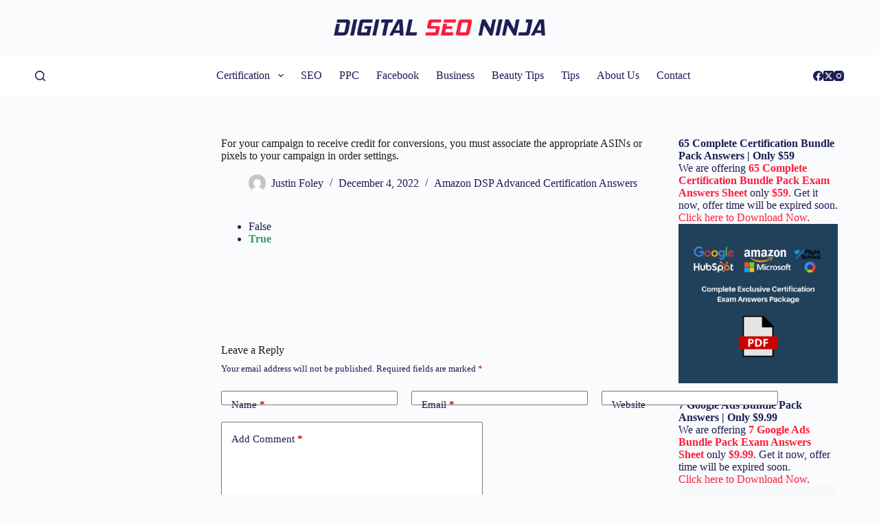

--- FILE ---
content_type: text/html; charset=UTF-8
request_url: https://digitalseoninja.com/for-your-campaign-to-receive-credit-for-conversions/
body_size: 20548
content:
<!doctype html><html lang="en-US"><head><script data-no-optimize="1">var litespeed_docref=sessionStorage.getItem("litespeed_docref");litespeed_docref&&(Object.defineProperty(document,"referrer",{get:function(){return litespeed_docref}}),sessionStorage.removeItem("litespeed_docref"));</script> <meta charset="UTF-8"><meta name="viewport" content="width=device-width, initial-scale=1, maximum-scale=5, viewport-fit=cover"><link rel="profile" href="https://gmpg.org/xfn/11"><meta name='robots' content='index, follow, max-image-preview:large, max-snippet:-1, max-video-preview:-1' /><title>For your campaign to receive credit for conversions, you must</title><meta name="description" content="For your campaign to receive credit for conversions, you must associate the appropriate ASINs or pixels to your campaign in order settings" /><link rel="canonical" href="https://digitalseoninja.com/for-your-campaign-to-receive-credit-for-conversions/" /><meta property="og:locale" content="en_US" /><meta property="og:type" content="article" /><meta property="og:title" content="For your campaign to receive credit for conversions, you must" /><meta property="og:description" content="For your campaign to receive credit for conversions, you must associate the appropriate ASINs or pixels to your campaign in order settings" /><meta property="og:url" content="https://digitalseoninja.com/for-your-campaign-to-receive-credit-for-conversions/" /><meta property="og:site_name" content="Digital SEO Ninja" /><meta property="article:published_time" content="2022-12-04T05:21:47+00:00" /><meta name="author" content="Justin Foley" /><meta name="twitter:card" content="summary_large_image" /><meta name="twitter:label1" content="Written by" /><meta name="twitter:data1" content="Justin Foley" /><meta name="twitter:label2" content="Est. reading time" /><meta name="twitter:data2" content="1 minute" /> <script type="application/ld+json" class="yoast-schema-graph">{"@context":"https://schema.org","@graph":[{"@type":"Article","@id":"https://digitalseoninja.com/for-your-campaign-to-receive-credit-for-conversions/#article","isPartOf":{"@id":"https://digitalseoninja.com/for-your-campaign-to-receive-credit-for-conversions/"},"author":{"name":"Justin Foley","@id":"https://digitalseoninja.com/#/schema/person/b685f8a6ee24fd283ac6b7b07cef551b"},"headline":"For your campaign to receive credit for conversions, you must associate the appropriate ASINs or pixels to your campaign in order settings.","datePublished":"2022-12-04T05:21:47+00:00","dateModified":"2022-12-04T05:21:47+00:00","mainEntityOfPage":{"@id":"https://digitalseoninja.com/for-your-campaign-to-receive-credit-for-conversions/"},"wordCount":24,"commentCount":0,"publisher":{"@id":"https://digitalseoninja.com/#organization"},"articleSection":["Amazon DSP Advanced Certification Answers"],"inLanguage":"en-US","potentialAction":[{"@type":"CommentAction","name":"Comment","target":["https://digitalseoninja.com/for-your-campaign-to-receive-credit-for-conversions/#respond"]}]},{"@type":"WebPage","@id":"https://digitalseoninja.com/for-your-campaign-to-receive-credit-for-conversions/","url":"https://digitalseoninja.com/for-your-campaign-to-receive-credit-for-conversions/","name":"For your campaign to receive credit for conversions, you must","isPartOf":{"@id":"https://digitalseoninja.com/#website"},"datePublished":"2022-12-04T05:21:47+00:00","dateModified":"2022-12-04T05:21:47+00:00","description":"For your campaign to receive credit for conversions, you must associate the appropriate ASINs or pixels to your campaign in order settings","breadcrumb":{"@id":"https://digitalseoninja.com/for-your-campaign-to-receive-credit-for-conversions/#breadcrumb"},"inLanguage":"en-US","potentialAction":[{"@type":"ReadAction","target":["https://digitalseoninja.com/for-your-campaign-to-receive-credit-for-conversions/"]}]},{"@type":"BreadcrumbList","@id":"https://digitalseoninja.com/for-your-campaign-to-receive-credit-for-conversions/#breadcrumb","itemListElement":[{"@type":"ListItem","position":1,"name":"Home","item":"https://digitalseoninja.com/"},{"@type":"ListItem","position":2,"name":"For your campaign to receive credit for conversions, you must associate the appropriate ASINs or pixels to your campaign in order settings."}]},{"@type":"WebSite","@id":"https://digitalseoninja.com/#website","url":"https://digitalseoninja.com/","name":"Digital SEO Ninja","description":"Latest news updates on Digital Marketing - Digital SEO Ninja","publisher":{"@id":"https://digitalseoninja.com/#organization"},"potentialAction":[{"@type":"SearchAction","target":{"@type":"EntryPoint","urlTemplate":"https://digitalseoninja.com/?s={search_term_string}"},"query-input":{"@type":"PropertyValueSpecification","valueRequired":true,"valueName":"search_term_string"}}],"inLanguage":"en-US"},{"@type":"Organization","@id":"https://digitalseoninja.com/#organization","name":"Digital SEO Ninja","url":"https://digitalseoninja.com/","logo":{"@type":"ImageObject","inLanguage":"en-US","@id":"https://digitalseoninja.com/#/schema/logo/image/","url":"https://digitalseoninja.com/wp-content/uploads/2024/01/dsn-logo.png","contentUrl":"https://digitalseoninja.com/wp-content/uploads/2024/01/dsn-logo.png","width":820,"height":64,"caption":"Digital SEO Ninja"},"image":{"@id":"https://digitalseoninja.com/#/schema/logo/image/"}},{"@type":"Person","@id":"https://digitalseoninja.com/#/schema/person/b685f8a6ee24fd283ac6b7b07cef551b","name":"Justin Foley","image":{"@type":"ImageObject","inLanguage":"en-US","@id":"https://digitalseoninja.com/#/schema/person/image/","url":"https://digitalseoninja.com/wp-content/litespeed/avatar/6f53277f3048e651feb92edc738c9119.jpg?ver=1769901203","contentUrl":"https://digitalseoninja.com/wp-content/litespeed/avatar/6f53277f3048e651feb92edc738c9119.jpg?ver=1769901203","caption":"Justin Foley"}}]}</script> <link rel='dns-prefetch' href='//fonts.googleapis.com' /><link rel="alternate" type="application/rss+xml" title="Digital SEO Ninja &raquo; Feed" href="https://digitalseoninja.com/feed/" /><link rel="alternate" type="application/rss+xml" title="Digital SEO Ninja &raquo; Comments Feed" href="https://digitalseoninja.com/comments/feed/" /><link rel="alternate" type="application/rss+xml" title="Digital SEO Ninja &raquo; For your campaign to receive credit for conversions, you must associate the appropriate ASINs or pixels to your campaign in order settings. Comments Feed" href="https://digitalseoninja.com/for-your-campaign-to-receive-credit-for-conversions/feed/" /><link data-optimized="2" rel="stylesheet" href="https://digitalseoninja.com/wp-content/litespeed/css/6d261f2d6e14971ff876dbec9bd72bdb.css?ver=4b1cd" /> <script type="litespeed/javascript" data-src="https://digitalseoninja.com/wp-includes/js/jquery/jquery.min.js" id="jquery-core-js"></script> <link rel="https://api.w.org/" href="https://digitalseoninja.com/wp-json/" /><link rel="alternate" type="application/json" href="https://digitalseoninja.com/wp-json/wp/v2/posts/22907" /><link rel="EditURI" type="application/rsd+xml" title="RSD" href="https://digitalseoninja.com/xmlrpc.php?rsd" /><meta name="generator" content="WordPress 6.5.7" /><meta name="generator" content="Everest Forms 3.4.1" /><link rel='shortlink' href='https://digitalseoninja.com/?p=22907' /><link rel="alternate" type="application/json+oembed" href="https://digitalseoninja.com/wp-json/oembed/1.0/embed?url=https%3A%2F%2Fdigitalseoninja.com%2Ffor-your-campaign-to-receive-credit-for-conversions%2F" /><link rel="alternate" type="text/xml+oembed" href="https://digitalseoninja.com/wp-json/oembed/1.0/embed?url=https%3A%2F%2Fdigitalseoninja.com%2Ffor-your-campaign-to-receive-credit-for-conversions%2F&#038;format=xml" />
<noscript><link rel='stylesheet' href='https://digitalseoninja.com/wp-content/themes/blocksy/static/bundle/no-scripts.min.css' type='text/css'></noscript><link rel="icon" href="https://digitalseoninja.com/wp-content/uploads/2022/04/cropped-favicon-32x32.jpg" sizes="32x32" /><link rel="icon" href="https://digitalseoninja.com/wp-content/uploads/2022/04/cropped-favicon-192x192.jpg" sizes="192x192" /><link rel="apple-touch-icon" href="https://digitalseoninja.com/wp-content/uploads/2022/04/cropped-favicon-180x180.jpg" /><meta name="msapplication-TileImage" content="https://digitalseoninja.com/wp-content/uploads/2022/04/cropped-favicon-270x270.jpg" />
 <script type="litespeed/javascript" data-src="https://www.googletagmanager.com/gtag/js?id=G-HYFZM1TZX8"></script> <script type="litespeed/javascript">window.dataLayer=window.dataLayer||[];function gtag(){dataLayer.push(arguments)}
gtag('js',new Date());gtag('config','G-HYFZM1TZX8')</script> <meta name="google-site-verification" content="GRrTWTbxA3ISioG7S8KGoF3dNph6GCNdNJuzZ5Xx6Y4" /></head><body class="post-template-default single single-post postid-22907 single-format-standard wp-custom-logo wp-embed-responsive everest-forms-no-js postx-page" data-link="type-2" data-prefix="single_blog_post" data-header="type-1" data-footer="type-1" itemscope="itemscope" itemtype="https://schema.org/Blog"><a class="skip-link show-on-focus" href="#main">
Skip to content</a><div class="ct-drawer-canvas" data-location="start"><div id="search-modal" class="ct-panel" data-behaviour="modal"><div class="ct-panel-actions">
<button class="ct-toggle-close" data-type="type-1" aria-label="Close search modal">
<svg class="ct-icon" width="12" height="12" viewBox="0 0 15 15"><path d="M1 15a1 1 0 01-.71-.29 1 1 0 010-1.41l5.8-5.8-5.8-5.8A1 1 0 011.7.29l5.8 5.8 5.8-5.8a1 1 0 011.41 1.41l-5.8 5.8 5.8 5.8a1 1 0 01-1.41 1.41l-5.8-5.8-5.8 5.8A1 1 0 011 15z"/></svg>				</button></div><div class="ct-panel-content"><form role="search" method="get" class="ct-search-form"  action="https://digitalseoninja.com/" aria-haspopup="listbox" data-live-results="thumbs"><input type="search" class="modal-field" placeholder="Search" value="" name="s" autocomplete="off" title="Search for..." aria-label="Search for..."><div class="ct-search-form-controls">
<button type="submit" class="wp-element-button" data-button="icon" aria-label="Search button">
<svg class="ct-icon ct-search-button-content" aria-hidden="true" width="15" height="15" viewBox="0 0 15 15"><path d="M14.8,13.7L12,11c0.9-1.2,1.5-2.6,1.5-4.2c0-3.7-3-6.8-6.8-6.8S0,3,0,6.8s3,6.8,6.8,6.8c1.6,0,3.1-0.6,4.2-1.5l2.8,2.8c0.1,0.1,0.3,0.2,0.5,0.2s0.4-0.1,0.5-0.2C15.1,14.5,15.1,14,14.8,13.7z M1.5,6.8c0-2.9,2.4-5.2,5.2-5.2S12,3.9,12,6.8S9.6,12,6.8,12S1.5,9.6,1.5,6.8z"/></svg>
<span class="ct-ajax-loader">
<svg viewBox="0 0 24 24">
<circle cx="12" cy="12" r="10" opacity="0.2" fill="none" stroke="currentColor" stroke-miterlimit="10" stroke-width="2"/><path d="m12,2c5.52,0,10,4.48,10,10" fill="none" stroke="currentColor" stroke-linecap="round" stroke-miterlimit="10" stroke-width="2">
<animateTransform
attributeName="transform"
attributeType="XML"
type="rotate"
dur="0.6s"
from="0 12 12"
to="360 12 12"
repeatCount="indefinite"
/>
</path>
</svg>
</span>
</button>
<input type="hidden" name="ct_post_type" value="post:page"><input type="hidden" value="2bd473debe" class="ct-live-results-nonce"></div><div class="screen-reader-text" aria-live="polite" role="status">
No results</div></form></div></div><div id="offcanvas" class="ct-panel ct-header" data-behaviour="right-side"><div class="ct-panel-inner"><div class="ct-panel-actions">
<button class="ct-toggle-close" data-type="type-1" aria-label="Close drawer">
<svg class="ct-icon" width="12" height="12" viewBox="0 0 15 15"><path d="M1 15a1 1 0 01-.71-.29 1 1 0 010-1.41l5.8-5.8-5.8-5.8A1 1 0 011.7.29l5.8 5.8 5.8-5.8a1 1 0 011.41 1.41l-5.8 5.8 5.8 5.8a1 1 0 01-1.41 1.41l-5.8-5.8-5.8 5.8A1 1 0 011 15z"/></svg>
</button></div><div class="ct-panel-content" data-device="desktop"><div class="ct-panel-content-inner"></div></div><div class="ct-panel-content" data-device="mobile"><div class="ct-panel-content-inner"><nav
class="mobile-menu menu-container has-submenu"
data-id="mobile-menu" data-interaction="click" data-toggle-type="type-1" data-submenu-dots="yes"	aria-label="Off Canvas Menu"><ul id="menu-primary-1" role="menubar"><li class="menu-item menu-item-type-custom menu-item-object-custom menu-item-has-children menu-item-21142" role="none"><span class="ct-sub-menu-parent"><a href="#" class="ct-menu-link" role="menuitem">Certification</a><button class="ct-toggle-dropdown-mobile" aria-label="Expand dropdown menu" aria-haspopup="true" aria-expanded="false" role="menuitem"><svg class="ct-icon toggle-icon-1" width="15" height="15" viewBox="0 0 15 15"><path d="M3.9,5.1l3.6,3.6l3.6-3.6l1.4,0.7l-5,5l-5-5L3.9,5.1z"/></svg></button></span><ul class="sub-menu" role="menu"><li class="menu-item menu-item-type-custom menu-item-object-custom menu-item-has-children menu-item-21143" role="none"><span class="ct-sub-menu-parent"><a href="#" class="ct-menu-link" role="menuitem">Google Certification</a><button class="ct-toggle-dropdown-mobile" aria-label="Expand dropdown menu" aria-haspopup="true" aria-expanded="false" role="menuitem"><svg class="ct-icon toggle-icon-1" width="15" height="15" viewBox="0 0 15 15"><path d="M3.9,5.1l3.6,3.6l3.6-3.6l1.4,0.7l-5,5l-5-5L3.9,5.1z"/></svg></button></span><ul class="sub-menu" role="menu"><li class="menu-item menu-item-type-post_type menu-item-object-page menu-item-27564" role="none"><a href="https://digitalseoninja.com/google-ads-search-certification-answers/" class="ct-menu-link" role="menuitem">Google Ads Search</a></li><li class="menu-item menu-item-type-post_type menu-item-object-page menu-item-21480" role="none"><a href="https://digitalseoninja.com/google-ads-video-certification-answers/" class="ct-menu-link" role="menuitem">Google Ads Video</a></li><li class="menu-item menu-item-type-post_type menu-item-object-page menu-item-27934" role="none"><a href="https://digitalseoninja.com/google-ads-display-certification-exam-answers/" class="ct-menu-link" role="menuitem">Google Ads Display</a></li><li class="menu-item menu-item-type-post_type menu-item-object-page menu-item-21789" role="none"><a href="https://digitalseoninja.com/google-analytics-certification-answers/" class="ct-menu-link" role="menuitem">Google Analytics &#8211; G4</a></li><li class="menu-item menu-item-type-post_type menu-item-object-page menu-item-43545" role="none"><a href="https://digitalseoninja.com/google-ads-measurement-certification-answer/" class="ct-menu-link" role="menuitem">Google Ads Measurement</a></li><li class="menu-item menu-item-type-post_type menu-item-object-page menu-item-43817" role="none"><a href="https://digitalseoninja.com/ai-powered-performance-ads-certification-answers/" class="ct-menu-link" role="menuitem">AI-Powered Performance Ads</a></li><li class="menu-item menu-item-type-post_type menu-item-object-page menu-item-43551" role="none"><a href="https://digitalseoninja.com/google-ads-apps-certification-exam-answers/" class="ct-menu-link" role="menuitem">Google Ads Apps</a></li><li class="menu-item menu-item-type-post_type menu-item-object-page menu-item-22097" role="none"><a href="https://digitalseoninja.com/grow-offline-sales-certification-answers/" class="ct-menu-link" role="menuitem">Grow Offline Sales</a></li><li class="menu-item menu-item-type-post_type menu-item-object-page menu-item-48853" role="none"><a href="https://digitalseoninja.com/google-play-store-listing-certification-answers/" class="ct-menu-link" role="menuitem">Google Play Store Listing</a></li><li class="menu-item menu-item-type-post_type menu-item-object-page menu-item-46639" role="none"><a href="https://digitalseoninja.com/search-ads-360-certification-answers/" class="ct-menu-link" role="menuitem">Search Ads 360</a></li></ul></li><li class="menu-item menu-item-type-custom menu-item-object-custom menu-item-has-children menu-item-22528" role="none"><span class="ct-sub-menu-parent"><a href="#" class="ct-menu-link" role="menuitem">HubSpot Certification</a><button class="ct-toggle-dropdown-mobile" aria-label="Expand dropdown menu" aria-haspopup="true" aria-expanded="false" role="menuitem"><svg class="ct-icon toggle-icon-1" width="15" height="15" viewBox="0 0 15 15"><path d="M3.9,5.1l3.6,3.6l3.6-3.6l1.4,0.7l-5,5l-5-5L3.9,5.1z"/></svg></button></span><ul class="sub-menu" role="menu"><li class="menu-item menu-item-type-custom menu-item-object-custom menu-item-has-children menu-item-22681" role="none"><span class="ct-sub-menu-parent"><a href="#" class="ct-menu-link" role="menuitem">Free Account</a><button class="ct-toggle-dropdown-mobile" aria-label="Expand dropdown menu" aria-haspopup="true" aria-expanded="false" role="menuitem"><svg class="ct-icon toggle-icon-1" width="15" height="15" viewBox="0 0 15 15"><path d="M3.9,5.1l3.6,3.6l3.6-3.6l1.4,0.7l-5,5l-5-5L3.9,5.1z"/></svg></button></span><ul class="sub-menu" role="menu"><li class="menu-item menu-item-type-post_type menu-item-object-page menu-item-25415" role="none"><a href="https://digitalseoninja.com/hubspot-inbound-certification-answers/" class="ct-menu-link" role="menuitem">HubSpot Inbound</a></li><li class="menu-item menu-item-type-post_type menu-item-object-page menu-item-44589" role="none"><a href="https://digitalseoninja.com/hubspot-email-marketing-certification-answers/" class="ct-menu-link" role="menuitem">HubSpot Email Marketing</a></li><li class="menu-item menu-item-type-post_type menu-item-object-page menu-item-22680" role="none"><a href="https://digitalseoninja.com/hubspot-seo-certification-answers/" class="ct-menu-link" role="menuitem">HubSpot SEO</a></li><li class="menu-item menu-item-type-post_type menu-item-object-page menu-item-22806" role="none"><a href="https://digitalseoninja.com/hubspot-seo-ii-certification-exam-answers/" class="ct-menu-link" role="menuitem">HubSpot SEO II</a></li><li class="menu-item menu-item-type-post_type menu-item-object-page menu-item-23788" role="none"><a href="https://digitalseoninja.com/hubspot-revenue-operations-certification-answers/" class="ct-menu-link" role="menuitem">HubSpot Revenue Operations</a></li><li class="menu-item menu-item-type-post_type menu-item-object-page menu-item-23982" role="none"><a href="https://digitalseoninja.com/hubspot-digital-marketing-certification-answers/" class="ct-menu-link" role="menuitem">HubSpot Digital Marketing</a></li><li class="menu-item menu-item-type-post_type menu-item-object-page menu-item-47402" role="none"><a href="https://digitalseoninja.com/hubspot-service-hub-software-certification-answers/" class="ct-menu-link" role="menuitem">HubSpot Service Hub Software</a></li><li class="menu-item menu-item-type-post_type menu-item-object-page menu-item-24167" role="none"><a href="https://digitalseoninja.com/hubspot-digital-advertising-certification-answers/" class="ct-menu-link" role="menuitem">HubSpot Digital Advertising</a></li><li class="menu-item menu-item-type-post_type menu-item-object-page menu-item-24292" role="none"><a href="https://digitalseoninja.com/hubspot-frictionless-sales-certification-answers/" class="ct-menu-link" role="menuitem">HubSpot Frictionless Sales</a></li><li class="menu-item menu-item-type-post_type menu-item-object-page menu-item-24443" role="none"><a href="https://digitalseoninja.com/hubspot-inbound-marketing-optimization-certification-answers/" class="ct-menu-link" role="menuitem">HubSpot Inbound Marketing Optimization</a></li><li class="menu-item menu-item-type-post_type menu-item-object-page menu-item-24645" role="none"><a href="https://digitalseoninja.com/hubspot-social-media-marketing-certification-answers/" class="ct-menu-link" role="menuitem">HubSpot Social Media Marketing</a></li><li class="menu-item menu-item-type-post_type menu-item-object-page menu-item-47073" role="none"><a href="https://digitalseoninja.com/hubspot-social-media-ii-certification-answers/" class="ct-menu-link" role="menuitem">HubSpot Social Media Marketing II</a></li><li class="menu-item menu-item-type-post_type menu-item-object-page menu-item-25683" role="none"><a href="https://digitalseoninja.com/hubspot-cms-for-developers-ii-certification-answers/" class="ct-menu-link" role="menuitem">HubSpot CMS for Developers II</a></li></ul></li><li class="menu-item menu-item-type-custom menu-item-object-custom menu-item-has-children menu-item-22529" role="none"><span class="ct-sub-menu-parent"><a href="#" class="ct-menu-link" role="menuitem">Paid Account</a><button class="ct-toggle-dropdown-mobile" aria-label="Expand dropdown menu" aria-haspopup="true" aria-expanded="false" role="menuitem"><svg class="ct-icon toggle-icon-1" width="15" height="15" viewBox="0 0 15 15"><path d="M3.9,5.1l3.6,3.6l3.6-3.6l1.4,0.7l-5,5l-5-5L3.9,5.1z"/></svg></button></span><ul class="sub-menu" role="menu"><li class="menu-item menu-item-type-post_type menu-item-object-page menu-item-22527" role="none"><a href="https://digitalseoninja.com/hubspot-solutions-partner-certification-answers/" class="ct-menu-link" role="menuitem">HubSpot Solutions Partner</a></li></ul></li></ul></li><li class="menu-item menu-item-type-custom menu-item-object-custom menu-item-has-children menu-item-22923" role="none"><span class="ct-sub-menu-parent"><a href="#" class="ct-menu-link" role="menuitem">Amazon Certification</a><button class="ct-toggle-dropdown-mobile" aria-label="Expand dropdown menu" aria-haspopup="true" aria-expanded="false" role="menuitem"><svg class="ct-icon toggle-icon-1" width="15" height="15" viewBox="0 0 15 15"><path d="M3.9,5.1l3.6,3.6l3.6-3.6l1.4,0.7l-5,5l-5-5L3.9,5.1z"/></svg></button></span><ul class="sub-menu" role="menu"><li class="menu-item menu-item-type-post_type menu-item-object-page menu-item-23206" role="none"><a href="https://digitalseoninja.com/amazon-dsp-certification-answers/" class="ct-menu-link" role="menuitem">Amazon DSP</a></li><li class="menu-item menu-item-type-post_type menu-item-object-page menu-item-22922" role="none"><a href="https://digitalseoninja.com/amazon-dsp-advanced-exam-answers/" class="ct-menu-link" role="menuitem">Amazon DSP Advanced</a></li><li class="menu-item menu-item-type-post_type menu-item-object-page menu-item-23597" role="none"><a href="https://digitalseoninja.com/amazon-sponsored-ads-foundations-certification-answers/" class="ct-menu-link" role="menuitem">Amazon Sponsored Ads Foundations</a></li><li class="menu-item menu-item-type-post_type menu-item-object-page menu-item-45386" role="none"><a href="https://digitalseoninja.com/amazon-marketing-cloud-exam-answers/" class="ct-menu-link" role="menuitem">Amazon Marketing Cloud</a></li><li class="menu-item menu-item-type-post_type menu-item-object-page menu-item-23356" role="none"><a href="https://digitalseoninja.com/amazon-sizmek-ad-suite-certification-answers/" class="ct-menu-link" role="menuitem">Amazon Sizmek Ad Suite</a></li></ul></li><li class="menu-item menu-item-type-custom menu-item-object-custom menu-item-has-children menu-item-24852" role="none"><span class="ct-sub-menu-parent"><a href="#" class="ct-menu-link" role="menuitem">Microsoft Certification</a><button class="ct-toggle-dropdown-mobile" aria-label="Expand dropdown menu" aria-haspopup="true" aria-expanded="false" role="menuitem"><svg class="ct-icon toggle-icon-1" width="15" height="15" viewBox="0 0 15 15"><path d="M3.9,5.1l3.6,3.6l3.6-3.6l1.4,0.7l-5,5l-5-5L3.9,5.1z"/></svg></button></span><ul class="sub-menu" role="menu"><li class="menu-item menu-item-type-post_type menu-item-object-page menu-item-24851" role="none"><a href="https://digitalseoninja.com/microsoft-search-advertising-certification-answers/" class="ct-menu-link" role="menuitem">Microsoft Search Advertising</a></li><li class="menu-item menu-item-type-post_type menu-item-object-page menu-item-25112" role="none"><a href="https://digitalseoninja.com/microsoft-advertising-shopping-certification-answers/" class="ct-menu-link" role="menuitem">Microsoft Advertising Shopping</a></li><li class="menu-item menu-item-type-post_type menu-item-object-page menu-item-24980" role="none"><a href="https://digitalseoninja.com/microsoft-native-display-advertising-certification-answers/" class="ct-menu-link" role="menuitem">Microsoft Native &#038; Display Advertising</a></li></ul></li><li class="menu-item menu-item-type-custom menu-item-object-custom menu-item-has-children menu-item-44307" role="none"><span class="ct-sub-menu-parent"><a href="#" class="ct-menu-link" role="menuitem">Hootsuite Certification</a><button class="ct-toggle-dropdown-mobile" aria-label="Expand dropdown menu" aria-haspopup="true" aria-expanded="false" role="menuitem"><svg class="ct-icon toggle-icon-1" width="15" height="15" viewBox="0 0 15 15"><path d="M3.9,5.1l3.6,3.6l3.6-3.6l1.4,0.7l-5,5l-5-5L3.9,5.1z"/></svg></button></span><ul class="sub-menu" role="menu"><li class="menu-item menu-item-type-post_type menu-item-object-page menu-item-44306" role="none"><a href="https://digitalseoninja.com/hootsuite-social-marketing-certification-answers/" class="ct-menu-link" role="menuitem">Hootsuite Social Marketing</a></li></ul></li></ul></li><li class="menu-item menu-item-type-taxonomy menu-item-object-category menu-item-1501" role="none"><a href="https://digitalseoninja.com/category/seo/" class="ct-menu-link" role="menuitem">SEO</a></li><li class="menu-item menu-item-type-taxonomy menu-item-object-category menu-item-1500" role="none"><a href="https://digitalseoninja.com/category/ppc/" class="ct-menu-link" role="menuitem">PPC</a></li><li class="menu-item menu-item-type-taxonomy menu-item-object-category menu-item-1499" role="none"><a href="https://digitalseoninja.com/category/facebook/" class="ct-menu-link" role="menuitem">Facebook</a></li><li class="menu-item menu-item-type-taxonomy menu-item-object-category menu-item-1498" role="none"><a href="https://digitalseoninja.com/category/business/" class="ct-menu-link" role="menuitem">Business</a></li><li class="menu-item menu-item-type-taxonomy menu-item-object-category menu-item-1497" role="none"><a href="https://digitalseoninja.com/category/beauty-tips/" class="ct-menu-link" role="menuitem">Beauty Tips</a></li><li class="menu-item menu-item-type-taxonomy menu-item-object-category menu-item-1507" role="none"><a href="https://digitalseoninja.com/category/tips/" class="ct-menu-link" role="menuitem">Tips</a></li><li class="menu-item menu-item-type-post_type menu-item-object-page menu-item-1442" role="none"><a href="https://digitalseoninja.com/about/" class="ct-menu-link" role="menuitem">About Us</a></li><li class="menu-item menu-item-type-post_type menu-item-object-page menu-item-1443" role="none"><a href="https://digitalseoninja.com/contact/" class="ct-menu-link" role="menuitem">Contact</a></li></ul></nav></div></div></div></div></div><div id="main-container"><header id="header" class="ct-header" data-id="type-1" itemscope="" itemtype="https://schema.org/WPHeader"><div data-device="desktop"><div data-row="top" data-column-set="1"><div class="ct-container"><div data-column="middle"><div data-items=""><div	class="site-branding"
data-id="logo"		itemscope="itemscope" itemtype="https://schema.org/Organization"><a href="https://digitalseoninja.com/" class="site-logo-container" rel="home" itemprop="url" ><img data-lazyloaded="1" src="[data-uri]" width="820" height="64" data-src="https://digitalseoninja.com/wp-content/uploads/2024/01/dsn-logo.png" class="default-logo" alt="Digital SEO Ninja" decoding="async" fetchpriority="high" data-srcset="https://digitalseoninja.com/wp-content/uploads/2024/01/dsn-logo.png 820w, https://digitalseoninja.com/wp-content/uploads/2024/01/dsn-logo-300x23.png.webp 300w, https://digitalseoninja.com/wp-content/uploads/2024/01/dsn-logo-768x60.png.webp 768w" data-sizes="(max-width: 820px) 100vw, 820px" /></a></div></div></div></div></div><div data-row="middle" data-column-set="3"><div class="ct-container"><div data-column="start" data-placements="1"><div data-items="primary">
<button
data-toggle-panel="#search-modal"
class="ct-header-search ct-toggle "
aria-label="Search"
data-label="left"
data-id="search"><span class="ct-label ct-hidden-sm ct-hidden-md ct-hidden-lg">Search</span><svg class="ct-icon" aria-hidden="true" width="15" height="15" viewBox="0 0 15 15"><path d="M14.8,13.7L12,11c0.9-1.2,1.5-2.6,1.5-4.2c0-3.7-3-6.8-6.8-6.8S0,3,0,6.8s3,6.8,6.8,6.8c1.6,0,3.1-0.6,4.2-1.5l2.8,2.8c0.1,0.1,0.3,0.2,0.5,0.2s0.4-0.1,0.5-0.2C15.1,14.5,15.1,14,14.8,13.7z M1.5,6.8c0-2.9,2.4-5.2,5.2-5.2S12,3.9,12,6.8S9.6,12,6.8,12S1.5,9.6,1.5,6.8z"/></svg></button></div></div><div data-column="middle"><div data-items=""><nav
id="header-menu-1"
class="header-menu-1 menu-container"
data-id="menu" data-interaction="hover"	data-menu="type-1"
data-dropdown="type-1:simple"		data-responsive="no"	itemscope="" itemtype="https://schema.org/SiteNavigationElement"	aria-label="Header Menu"><ul id="menu-primary" class="menu" role="menubar"><li id="menu-item-21142" class="menu-item menu-item-type-custom menu-item-object-custom menu-item-has-children menu-item-21142 animated-submenu-block" role="none"><a href="#" class="ct-menu-link" role="menuitem">Certification<span class="ct-toggle-dropdown-desktop"><svg class="ct-icon" width="8" height="8" viewBox="0 0 15 15"><path d="M2.1,3.2l5.4,5.4l5.4-5.4L15,4.3l-7.5,7.5L0,4.3L2.1,3.2z"/></svg></span></a><button class="ct-toggle-dropdown-desktop-ghost" aria-label="Expand dropdown menu" aria-haspopup="true" aria-expanded="false" role="menuitem"></button><ul class="sub-menu" role="menu"><li id="menu-item-21143" class="menu-item menu-item-type-custom menu-item-object-custom menu-item-has-children menu-item-21143 animated-submenu-inline" role="none"><a href="#" class="ct-menu-link" role="menuitem">Google Certification<span class="ct-toggle-dropdown-desktop"><svg class="ct-icon" width="8" height="8" viewBox="0 0 15 15"><path d="M2.1,3.2l5.4,5.4l5.4-5.4L15,4.3l-7.5,7.5L0,4.3L2.1,3.2z"/></svg></span></a><button class="ct-toggle-dropdown-desktop-ghost" aria-label="Expand dropdown menu" aria-haspopup="true" aria-expanded="false" role="menuitem"></button><ul class="sub-menu" role="menu"><li id="menu-item-27564" class="menu-item menu-item-type-post_type menu-item-object-page menu-item-27564" role="none"><a href="https://digitalseoninja.com/google-ads-search-certification-answers/" class="ct-menu-link" role="menuitem">Google Ads Search</a></li><li id="menu-item-21480" class="menu-item menu-item-type-post_type menu-item-object-page menu-item-21480" role="none"><a href="https://digitalseoninja.com/google-ads-video-certification-answers/" class="ct-menu-link" role="menuitem">Google Ads Video</a></li><li id="menu-item-27934" class="menu-item menu-item-type-post_type menu-item-object-page menu-item-27934" role="none"><a href="https://digitalseoninja.com/google-ads-display-certification-exam-answers/" class="ct-menu-link" role="menuitem">Google Ads Display</a></li><li id="menu-item-21789" class="menu-item menu-item-type-post_type menu-item-object-page menu-item-21789" role="none"><a href="https://digitalseoninja.com/google-analytics-certification-answers/" class="ct-menu-link" role="menuitem">Google Analytics &#8211; G4</a></li><li id="menu-item-43545" class="menu-item menu-item-type-post_type menu-item-object-page menu-item-43545" role="none"><a href="https://digitalseoninja.com/google-ads-measurement-certification-answer/" class="ct-menu-link" role="menuitem">Google Ads Measurement</a></li><li id="menu-item-43817" class="menu-item menu-item-type-post_type menu-item-object-page menu-item-43817" role="none"><a href="https://digitalseoninja.com/ai-powered-performance-ads-certification-answers/" class="ct-menu-link" role="menuitem">AI-Powered Performance Ads</a></li><li id="menu-item-43551" class="menu-item menu-item-type-post_type menu-item-object-page menu-item-43551" role="none"><a href="https://digitalseoninja.com/google-ads-apps-certification-exam-answers/" class="ct-menu-link" role="menuitem">Google Ads Apps</a></li><li id="menu-item-22097" class="menu-item menu-item-type-post_type menu-item-object-page menu-item-22097" role="none"><a href="https://digitalseoninja.com/grow-offline-sales-certification-answers/" class="ct-menu-link" role="menuitem">Grow Offline Sales</a></li><li id="menu-item-48853" class="menu-item menu-item-type-post_type menu-item-object-page menu-item-48853" role="none"><a href="https://digitalseoninja.com/google-play-store-listing-certification-answers/" class="ct-menu-link" role="menuitem">Google Play Store Listing</a></li><li id="menu-item-46639" class="menu-item menu-item-type-post_type menu-item-object-page menu-item-46639" role="none"><a href="https://digitalseoninja.com/search-ads-360-certification-answers/" class="ct-menu-link" role="menuitem">Search Ads 360</a></li></ul></li><li id="menu-item-22528" class="menu-item menu-item-type-custom menu-item-object-custom menu-item-has-children menu-item-22528 animated-submenu-inline" role="none"><a href="#" class="ct-menu-link" role="menuitem">HubSpot Certification<span class="ct-toggle-dropdown-desktop"><svg class="ct-icon" width="8" height="8" viewBox="0 0 15 15"><path d="M2.1,3.2l5.4,5.4l5.4-5.4L15,4.3l-7.5,7.5L0,4.3L2.1,3.2z"/></svg></span></a><button class="ct-toggle-dropdown-desktop-ghost" aria-label="Expand dropdown menu" aria-haspopup="true" aria-expanded="false" role="menuitem"></button><ul class="sub-menu" role="menu"><li id="menu-item-22681" class="menu-item menu-item-type-custom menu-item-object-custom menu-item-has-children menu-item-22681 animated-submenu-inline" role="none"><a href="#" class="ct-menu-link" role="menuitem">Free Account<span class="ct-toggle-dropdown-desktop"><svg class="ct-icon" width="8" height="8" viewBox="0 0 15 15"><path d="M2.1,3.2l5.4,5.4l5.4-5.4L15,4.3l-7.5,7.5L0,4.3L2.1,3.2z"/></svg></span></a><button class="ct-toggle-dropdown-desktop-ghost" aria-label="Expand dropdown menu" aria-haspopup="true" aria-expanded="false" role="menuitem"></button><ul class="sub-menu" role="menu"><li id="menu-item-25415" class="menu-item menu-item-type-post_type menu-item-object-page menu-item-25415" role="none"><a href="https://digitalseoninja.com/hubspot-inbound-certification-answers/" class="ct-menu-link" role="menuitem">HubSpot Inbound</a></li><li id="menu-item-44589" class="menu-item menu-item-type-post_type menu-item-object-page menu-item-44589" role="none"><a href="https://digitalseoninja.com/hubspot-email-marketing-certification-answers/" class="ct-menu-link" role="menuitem">HubSpot Email Marketing</a></li><li id="menu-item-22680" class="menu-item menu-item-type-post_type menu-item-object-page menu-item-22680" role="none"><a href="https://digitalseoninja.com/hubspot-seo-certification-answers/" class="ct-menu-link" role="menuitem">HubSpot SEO</a></li><li id="menu-item-22806" class="menu-item menu-item-type-post_type menu-item-object-page menu-item-22806" role="none"><a href="https://digitalseoninja.com/hubspot-seo-ii-certification-exam-answers/" class="ct-menu-link" role="menuitem">HubSpot SEO II</a></li><li id="menu-item-23788" class="menu-item menu-item-type-post_type menu-item-object-page menu-item-23788" role="none"><a href="https://digitalseoninja.com/hubspot-revenue-operations-certification-answers/" class="ct-menu-link" role="menuitem">HubSpot Revenue Operations</a></li><li id="menu-item-23982" class="menu-item menu-item-type-post_type menu-item-object-page menu-item-23982" role="none"><a href="https://digitalseoninja.com/hubspot-digital-marketing-certification-answers/" class="ct-menu-link" role="menuitem">HubSpot Digital Marketing</a></li><li id="menu-item-47402" class="menu-item menu-item-type-post_type menu-item-object-page menu-item-47402" role="none"><a href="https://digitalseoninja.com/hubspot-service-hub-software-certification-answers/" class="ct-menu-link" role="menuitem">HubSpot Service Hub Software</a></li><li id="menu-item-24167" class="menu-item menu-item-type-post_type menu-item-object-page menu-item-24167" role="none"><a href="https://digitalseoninja.com/hubspot-digital-advertising-certification-answers/" class="ct-menu-link" role="menuitem">HubSpot Digital Advertising</a></li><li id="menu-item-24292" class="menu-item menu-item-type-post_type menu-item-object-page menu-item-24292" role="none"><a href="https://digitalseoninja.com/hubspot-frictionless-sales-certification-answers/" class="ct-menu-link" role="menuitem">HubSpot Frictionless Sales</a></li><li id="menu-item-24443" class="menu-item menu-item-type-post_type menu-item-object-page menu-item-24443" role="none"><a href="https://digitalseoninja.com/hubspot-inbound-marketing-optimization-certification-answers/" class="ct-menu-link" role="menuitem">HubSpot Inbound Marketing Optimization</a></li><li id="menu-item-24645" class="menu-item menu-item-type-post_type menu-item-object-page menu-item-24645" role="none"><a href="https://digitalseoninja.com/hubspot-social-media-marketing-certification-answers/" class="ct-menu-link" role="menuitem">HubSpot Social Media Marketing</a></li><li id="menu-item-47073" class="menu-item menu-item-type-post_type menu-item-object-page menu-item-47073" role="none"><a href="https://digitalseoninja.com/hubspot-social-media-ii-certification-answers/" class="ct-menu-link" role="menuitem">HubSpot Social Media Marketing II</a></li><li id="menu-item-25683" class="menu-item menu-item-type-post_type menu-item-object-page menu-item-25683" role="none"><a href="https://digitalseoninja.com/hubspot-cms-for-developers-ii-certification-answers/" class="ct-menu-link" role="menuitem">HubSpot CMS for Developers II</a></li></ul></li><li id="menu-item-22529" class="menu-item menu-item-type-custom menu-item-object-custom menu-item-has-children menu-item-22529 animated-submenu-inline" role="none"><a href="#" class="ct-menu-link" role="menuitem">Paid Account<span class="ct-toggle-dropdown-desktop"><svg class="ct-icon" width="8" height="8" viewBox="0 0 15 15"><path d="M2.1,3.2l5.4,5.4l5.4-5.4L15,4.3l-7.5,7.5L0,4.3L2.1,3.2z"/></svg></span></a><button class="ct-toggle-dropdown-desktop-ghost" aria-label="Expand dropdown menu" aria-haspopup="true" aria-expanded="false" role="menuitem"></button><ul class="sub-menu" role="menu"><li id="menu-item-22527" class="menu-item menu-item-type-post_type menu-item-object-page menu-item-22527" role="none"><a href="https://digitalseoninja.com/hubspot-solutions-partner-certification-answers/" class="ct-menu-link" role="menuitem">HubSpot Solutions Partner</a></li></ul></li></ul></li><li id="menu-item-22923" class="menu-item menu-item-type-custom menu-item-object-custom menu-item-has-children menu-item-22923 animated-submenu-inline" role="none"><a href="#" class="ct-menu-link" role="menuitem">Amazon Certification<span class="ct-toggle-dropdown-desktop"><svg class="ct-icon" width="8" height="8" viewBox="0 0 15 15"><path d="M2.1,3.2l5.4,5.4l5.4-5.4L15,4.3l-7.5,7.5L0,4.3L2.1,3.2z"/></svg></span></a><button class="ct-toggle-dropdown-desktop-ghost" aria-label="Expand dropdown menu" aria-haspopup="true" aria-expanded="false" role="menuitem"></button><ul class="sub-menu" role="menu"><li id="menu-item-23206" class="menu-item menu-item-type-post_type menu-item-object-page menu-item-23206" role="none"><a href="https://digitalseoninja.com/amazon-dsp-certification-answers/" class="ct-menu-link" role="menuitem">Amazon DSP</a></li><li id="menu-item-22922" class="menu-item menu-item-type-post_type menu-item-object-page menu-item-22922" role="none"><a href="https://digitalseoninja.com/amazon-dsp-advanced-exam-answers/" class="ct-menu-link" role="menuitem">Amazon DSP Advanced</a></li><li id="menu-item-23597" class="menu-item menu-item-type-post_type menu-item-object-page menu-item-23597" role="none"><a href="https://digitalseoninja.com/amazon-sponsored-ads-foundations-certification-answers/" class="ct-menu-link" role="menuitem">Amazon Sponsored Ads Foundations</a></li><li id="menu-item-45386" class="menu-item menu-item-type-post_type menu-item-object-page menu-item-45386" role="none"><a href="https://digitalseoninja.com/amazon-marketing-cloud-exam-answers/" class="ct-menu-link" role="menuitem">Amazon Marketing Cloud</a></li><li id="menu-item-23356" class="menu-item menu-item-type-post_type menu-item-object-page menu-item-23356" role="none"><a href="https://digitalseoninja.com/amazon-sizmek-ad-suite-certification-answers/" class="ct-menu-link" role="menuitem">Amazon Sizmek Ad Suite</a></li></ul></li><li id="menu-item-24852" class="menu-item menu-item-type-custom menu-item-object-custom menu-item-has-children menu-item-24852 animated-submenu-inline" role="none"><a href="#" class="ct-menu-link" role="menuitem">Microsoft Certification<span class="ct-toggle-dropdown-desktop"><svg class="ct-icon" width="8" height="8" viewBox="0 0 15 15"><path d="M2.1,3.2l5.4,5.4l5.4-5.4L15,4.3l-7.5,7.5L0,4.3L2.1,3.2z"/></svg></span></a><button class="ct-toggle-dropdown-desktop-ghost" aria-label="Expand dropdown menu" aria-haspopup="true" aria-expanded="false" role="menuitem"></button><ul class="sub-menu" role="menu"><li id="menu-item-24851" class="menu-item menu-item-type-post_type menu-item-object-page menu-item-24851" role="none"><a href="https://digitalseoninja.com/microsoft-search-advertising-certification-answers/" class="ct-menu-link" role="menuitem">Microsoft Search Advertising</a></li><li id="menu-item-25112" class="menu-item menu-item-type-post_type menu-item-object-page menu-item-25112" role="none"><a href="https://digitalseoninja.com/microsoft-advertising-shopping-certification-answers/" class="ct-menu-link" role="menuitem">Microsoft Advertising Shopping</a></li><li id="menu-item-24980" class="menu-item menu-item-type-post_type menu-item-object-page menu-item-24980" role="none"><a href="https://digitalseoninja.com/microsoft-native-display-advertising-certification-answers/" class="ct-menu-link" role="menuitem">Microsoft Native &#038; Display Advertising</a></li></ul></li><li id="menu-item-44307" class="menu-item menu-item-type-custom menu-item-object-custom menu-item-has-children menu-item-44307 animated-submenu-inline" role="none"><a href="#" class="ct-menu-link" role="menuitem">Hootsuite Certification<span class="ct-toggle-dropdown-desktop"><svg class="ct-icon" width="8" height="8" viewBox="0 0 15 15"><path d="M2.1,3.2l5.4,5.4l5.4-5.4L15,4.3l-7.5,7.5L0,4.3L2.1,3.2z"/></svg></span></a><button class="ct-toggle-dropdown-desktop-ghost" aria-label="Expand dropdown menu" aria-haspopup="true" aria-expanded="false" role="menuitem"></button><ul class="sub-menu" role="menu"><li id="menu-item-44306" class="menu-item menu-item-type-post_type menu-item-object-page menu-item-44306" role="none"><a href="https://digitalseoninja.com/hootsuite-social-marketing-certification-answers/" class="ct-menu-link" role="menuitem">Hootsuite Social Marketing</a></li></ul></li></ul></li><li id="menu-item-1501" class="menu-item menu-item-type-taxonomy menu-item-object-category menu-item-1501" role="none"><a href="https://digitalseoninja.com/category/seo/" class="ct-menu-link" role="menuitem">SEO</a></li><li id="menu-item-1500" class="menu-item menu-item-type-taxonomy menu-item-object-category menu-item-1500" role="none"><a href="https://digitalseoninja.com/category/ppc/" class="ct-menu-link" role="menuitem">PPC</a></li><li id="menu-item-1499" class="menu-item menu-item-type-taxonomy menu-item-object-category menu-item-1499" role="none"><a href="https://digitalseoninja.com/category/facebook/" class="ct-menu-link" role="menuitem">Facebook</a></li><li id="menu-item-1498" class="menu-item menu-item-type-taxonomy menu-item-object-category menu-item-1498" role="none"><a href="https://digitalseoninja.com/category/business/" class="ct-menu-link" role="menuitem">Business</a></li><li id="menu-item-1497" class="menu-item menu-item-type-taxonomy menu-item-object-category menu-item-1497" role="none"><a href="https://digitalseoninja.com/category/beauty-tips/" class="ct-menu-link" role="menuitem">Beauty Tips</a></li><li id="menu-item-1507" class="menu-item menu-item-type-taxonomy menu-item-object-category menu-item-1507" role="none"><a href="https://digitalseoninja.com/category/tips/" class="ct-menu-link" role="menuitem">Tips</a></li><li id="menu-item-1442" class="menu-item menu-item-type-post_type menu-item-object-page menu-item-1442" role="none"><a href="https://digitalseoninja.com/about/" class="ct-menu-link" role="menuitem">About Us</a></li><li id="menu-item-1443" class="menu-item menu-item-type-post_type menu-item-object-page menu-item-1443" role="none"><a href="https://digitalseoninja.com/contact/" class="ct-menu-link" role="menuitem">Contact</a></li></ul></nav></div></div><div data-column="end" data-placements="1"><div data-items="primary"><div
class="ct-header-socials "
data-id="socials"><div class="ct-social-box" data-color="custom" data-icon-size="custom" data-icons-type="simple" >
<a href="#" data-network="facebook" aria-label="Facebook">
<span class="ct-icon-container">
<svg
width="20px"
height="20px"
viewBox="0 0 20 20"
aria-hidden="true">
<path d="M20,10.1c0-5.5-4.5-10-10-10S0,4.5,0,10.1c0,5,3.7,9.1,8.4,9.9v-7H5.9v-2.9h2.5V7.9C8.4,5.4,9.9,4,12.2,4c1.1,0,2.2,0.2,2.2,0.2v2.5h-1.3c-1.2,0-1.6,0.8-1.6,1.6v1.9h2.8L13.9,13h-2.3v7C16.3,19.2,20,15.1,20,10.1z"/>
</svg>
</span>				</a>
<a href="#" data-network="twitter" aria-label="X (Twitter)">
<span class="ct-icon-container">
<svg
width="20px"
height="20px"
viewBox="0 0 20 20"
aria-hidden="true">
<path d="M2.9 0C1.3 0 0 1.3 0 2.9v14.3C0 18.7 1.3 20 2.9 20h14.3c1.6 0 2.9-1.3 2.9-2.9V2.9C20 1.3 18.7 0 17.1 0H2.9zm13.2 3.8L11.5 9l5.5 7.2h-4.3l-3.3-4.4-3.8 4.4H3.4l5-5.7-5.3-6.7h4.4l3 4 3.5-4h2.1zM14.4 15 6.8 5H5.6l7.7 10h1.1z"/>
</svg>
</span>				</a>
<a href="#" data-network="instagram" aria-label="Instagram">
<span class="ct-icon-container">
<svg
width="20"
height="20"
viewBox="0 0 20 20"
aria-hidden="true">
<circle cx="10" cy="10" r="3.3"/>
<path d="M14.2,0H5.8C2.6,0,0,2.6,0,5.8v8.3C0,17.4,2.6,20,5.8,20h8.3c3.2,0,5.8-2.6,5.8-5.8V5.8C20,2.6,17.4,0,14.2,0zM10,15c-2.8,0-5-2.2-5-5s2.2-5,5-5s5,2.2,5,5S12.8,15,10,15z M15.8,5C15.4,5,15,4.6,15,4.2s0.4-0.8,0.8-0.8s0.8,0.4,0.8,0.8S16.3,5,15.8,5z"/>
</svg>
</span>				</a></div></div></div></div></div></div></div><div data-device="mobile"><div data-row="middle" data-column-set="2"><div class="ct-container"><div data-column="start" data-placements="1"><div data-items="primary"><div	class="site-branding"
data-id="logo"		><a href="https://digitalseoninja.com/" class="site-logo-container" rel="home" itemprop="url" ><img data-lazyloaded="1" src="[data-uri]" width="820" height="64" data-src="https://digitalseoninja.com/wp-content/uploads/2024/01/dsn-logo.png" class="default-logo" alt="Digital SEO Ninja" decoding="async" data-srcset="https://digitalseoninja.com/wp-content/uploads/2024/01/dsn-logo.png 820w, https://digitalseoninja.com/wp-content/uploads/2024/01/dsn-logo-300x23.png.webp 300w, https://digitalseoninja.com/wp-content/uploads/2024/01/dsn-logo-768x60.png.webp 768w" data-sizes="(max-width: 820px) 100vw, 820px" /></a></div></div></div><div data-column="end" data-placements="1"><div data-items="primary">
<button
data-toggle-panel="#offcanvas"
class="ct-header-trigger ct-toggle "
data-design="simple"
data-label="right"
aria-label="Menu"
data-id="trigger"><span class="ct-label ct-hidden-sm ct-hidden-md ct-hidden-lg">Menu</span><svg
class="ct-icon"
width="18" height="14" viewBox="0 0 18 14"
aria-hidden="true"
data-type="type-1"><rect y="0.00" width="18" height="1.7" rx="1"/>
<rect y="6.15" width="18" height="1.7" rx="1"/>
<rect y="12.3" width="18" height="1.7" rx="1"/>
</svg>
</button></div></div></div></div></div></header><main id="main" class="site-main hfeed" itemscope="itemscope" itemtype="https://schema.org/CreativeWork"><div class="single-post-wrapper"><div id="sidebar-left" class="csidebar"><div id="block-47" class="widget widget_block"><script type="litespeed/javascript" data-src="https://pagead2.googlesyndication.com/pagead/js/adsbygoogle.js?client=ca-pub-9826980077949117"
     crossorigin="anonymous"></script> 
<ins class="adsbygoogle"
style="display:block"
data-ad-client="ca-pub-9826980077949117"
data-ad-slot="6412923543"
data-ad-format="auto"
data-full-width-responsive="true"></ins> <script type="litespeed/javascript">(adsbygoogle=window.adsbygoogle||[]).push({})</script></div><div id="block-48" class="widget widget_block"><script type="litespeed/javascript" data-src="https://pagead2.googlesyndication.com/pagead/js/adsbygoogle.js?client=ca-pub-9826980077949117"
     crossorigin="anonymous"></script> 
<ins class="adsbygoogle"
style="display:block"
data-ad-client="ca-pub-9826980077949117"
data-ad-slot="6412923543"
data-ad-format="auto"
data-full-width-responsive="true"></ins> <script type="litespeed/javascript">(adsbygoogle=window.adsbygoogle||[]).push({})</script></div><div id="block-49" class="widget widget_block"><script type="litespeed/javascript" data-src="https://pagead2.googlesyndication.com/pagead/js/adsbygoogle.js?client=ca-pub-9826980077949117"
     crossorigin="anonymous"></script> 
<ins class="adsbygoogle"
style="display:block"
data-ad-client="ca-pub-9826980077949117"
data-ad-slot="6412923543"
data-ad-format="auto"
data-full-width-responsive="true"></ins> <script type="litespeed/javascript">(adsbygoogle=window.adsbygoogle||[]).push({})</script></div><div id="block-50" class="widget widget_block"><script type="litespeed/javascript" data-src="https://pagead2.googlesyndication.com/pagead/js/adsbygoogle.js?client=ca-pub-9826980077949117"
     crossorigin="anonymous"></script> 
<ins class="adsbygoogle"
style="display:block"
data-ad-client="ca-pub-9826980077949117"
data-ad-slot="6412923543"
data-ad-format="auto"
data-full-width-responsive="true"></ins> <script type="litespeed/javascript">(adsbygoogle=window.adsbygoogle||[]).push({})</script></div></div><div class="single-post-content"><div
class="ct-container-full"
data-content="narrow"		data-vertical-spacing="top:bottom"><article
id="post-22907"
class="post-22907 post type-post status-publish format-standard hentry category-amazon-dsp-advanced"><div class="hero-section ct-constrained-width" data-type="type-1"><header class="entry-header"><h1 class="page-title" title="For your campaign to receive credit for conversions, you must associate the appropriate ASINs or pixels to your campaign in order settings." itemprop="headline">For your campaign to receive credit for conversions, you must associate the appropriate ASINs or pixels to your campaign in order settings.</h1><ul class="entry-meta" data-type="simple:slash" ><li class="meta-author" itemprop="author" itemscope="" itemtype="https://schema.org/Person"><a href="https://digitalseoninja.com/author/justin-foley/" tabindex="-1" class="ct-media-container-static"><img data-lazyloaded="1" src="[data-uri]" data-src="https://digitalseoninja.com/wp-content/litespeed/avatar/64810d5bd012296231d7fe40ba5eb219.jpg?ver=1769703672" width="25" height="25" style="height:25px" alt="Justin Foley"></a><a class="ct-meta-element-author" href="https://digitalseoninja.com/author/justin-foley/" title="Posts by Justin Foley" rel="author" itemprop="url"><span itemprop="name">Justin Foley</span></a></li><li class="meta-date" itemprop="datePublished"><time class="ct-meta-element-date" datetime="2022-12-04T05:21:47+00:00">December 4, 2022</time></li><li class="meta-categories" data-type="simple"><a href="https://digitalseoninja.com/category/amazon-dsp-advanced/" rel="tag" class="ct-term-51">Amazon DSP Advanced Certification Answers</a></li></ul></header></div><div class="entry-content is-layout-flow"><ul><li>False</li><li><span style="color: #339966;"><strong>True</strong></span></li></ul><div class='code-block code-block-2' style='margin: 8px 0; clear: both;'> <script type="litespeed/javascript" data-src="https://pagead2.googlesyndication.com/pagead/js/adsbygoogle.js?client=ca-pub-9826980077949117"
     crossorigin="anonymous"></script> 
<ins class="adsbygoogle"
style="display:block"
data-ad-client="ca-pub-9826980077949117"
data-ad-slot="7311049977"
data-ad-format="auto"
data-full-width-responsive="true"></ins> <script type="litespeed/javascript">(adsbygoogle=window.adsbygoogle||[]).push({})</script></div></div></article></div><div class="ct-comments-container"><div class="ct-container-narrow"><div class="ct-comments" id="comments"><div id="respond" class="comment-respond"><h2 id="reply-title" class="comment-reply-title">Leave a Reply<span class="ct-cancel-reply"><a rel="nofollow" id="cancel-comment-reply-link" href="/for-your-campaign-to-receive-credit-for-conversions/#respond" style="display:none;">Cancel Reply</a></span></h2><form action="https://digitalseoninja.com/wp-comments-post.php" method="post" id="commentform" class="comment-form has-website-field has-labels-inside" novalidate><p class="comment-notes"><span id="email-notes">Your email address will not be published.</span> <span class="required-field-message">Required fields are marked <span class="required">*</span></span></p><p class="comment-form-field-input-author">
<label for="author">Name <b class="required">&nbsp;*</b></label>
<input id="author" name="author" type="text" value="" size="30" required='required'></p><p class="comment-form-field-input-email">
<label for="email">Email <b class="required">&nbsp;*</b></label>
<input id="email" name="email" type="text" value="" size="30" required='required'></p><p class="comment-form-field-input-url">
<label for="url">Website</label>
<input id="url" name="url" type="text" value="" size="30"></p><p class="comment-form-field-textarea">
<label for="comment">Add Comment<b class="required">&nbsp;*</b></label><textarea id="comment" name="comment" cols="45" rows="8" required="required"></textarea></p><p class="comment-form-cookies-consent"><input id="wp-comment-cookies-consent" name="wp-comment-cookies-consent" type="checkbox" value="yes"><label for="wp-comment-cookies-consent">Save my name, email, and website in this browser for the next time I comment.</label></p><p class="form-submit"><button type="submit" name="submit" id="submit" class="submit" value="Post Comment">Post Comment</button> <input type='hidden' name='comment_post_ID' value='22907' id='comment_post_ID' />
<input type='hidden' name='comment_parent' id='comment_parent' value='0' /></p></form></div></div></div></div></div><div id="sidebar-right" class="csidebar"><div id="block-51" class="widget widget_block"></div><div id="block-52" class="widget widget_block"><script type="litespeed/javascript" data-src="https://pagead2.googlesyndication.com/pagead/js/adsbygoogle.js?client=ca-pub-9826980077949117"
     crossorigin="anonymous"></script> 
<ins class="adsbygoogle"
style="display:block"
data-ad-client="ca-pub-9826980077949117"
data-ad-slot="1181666214"
data-ad-format="auto"
data-full-width-responsive="true"></ins> <script type="litespeed/javascript">(adsbygoogle=window.adsbygoogle||[]).push({})</script></div><div id="block-53" class="widget widget_block"><strong>65 Complete Certification Bundle Pack Answers | Only $59</strong><br>
We are offering <strong><span style="color: #ff1c3b;">65 Complete Certification Bundle Pack Exam Answers Sheet</span></strong> only <span style="color: #ff1c3b;"><strong>$59</strong></span>. Get it now, offer time will be expired soon.
<br>
<a href="https://webonlinesolution.gumroad.com/l/complete-exclusive-certification-exam-answers-package/Ineedallcert" target="_blank" rel="nofollow noopener">Click here to Download Now</a>.
<br>
<a href="https://webonlinesolution.gumroad.com/l/complete-exclusive-certification-exam-answers-package/Ineedallcert"><img data-lazyloaded="1" src="[data-uri]" decoding="async" class="aligncenter wp-image-14842 size-large" data-src="https://certificateland.com/wp-content/uploads/2023/11/Complete-Exclusive-Certification.png" alt="Complete Exclusive Certification" width="600" height="600" /></a></div><div id="block-58" class="widget widget_block"><div style="height:23px" aria-hidden="true" class="wp-block-spacer"></div></div><div id="block-54" class="widget widget_block"><strong>7 Google Ads Bundle Pack Answers | Only $9.99</strong><br>
We are offering <strong><span style="color: #ff1c3b;">7 Google Ads Bundle Pack Exam Answers Sheet</span></strong> only <span style="color: #ff1c3b;"><strong>$9.99</strong></span>. Get it now, offer time will be expired soon.
<br>
<a href="https://cutt.ly/goJEk7C" target="_blank" rel="nofollow noopener">Click here to Download Now</a>.
<br>
<a href="https://cutt.ly/goJEk7C"><img data-lazyloaded="1" src="[data-uri]" decoding="async" class="aligncenter wp-image-14842 size-large" data-src="https://certificateland.com/wp-content/uploads/2020/07/Google-Ads-Bundle-1024x576.png" alt="Google Ads Bundle" width="800" height="450" /></a></div><div id="block-55" class="widget widget_block"><script type="litespeed/javascript" data-src="https://pagead2.googlesyndication.com/pagead/js/adsbygoogle.js?client=ca-pub-9826980077949117"
     crossorigin="anonymous"></script> 
<ins class="adsbygoogle"
style="display:block"
data-ad-client="ca-pub-9826980077949117"
data-ad-slot="1181666214"
data-ad-format="auto"
data-full-width-responsive="true"></ins> <script type="litespeed/javascript">(adsbygoogle=window.adsbygoogle||[]).push({})</script></div><div id="block-59" class="widget widget_block">We are accepting <a href="https://digitalseoninja.com/guest-posting/"><strong><span style="color: #ff1c3b;">Guest Posts</span></strong></a> on the website. Contact us, if you are interested.</div><div id="block-56" class="widget widget_block"><script type="litespeed/javascript" data-src="https://pagead2.googlesyndication.com/pagead/js/adsbygoogle.js?client=ca-pub-9826980077949117"
     crossorigin="anonymous"></script> 
<ins class="adsbygoogle"
style="display:block"
data-ad-client="ca-pub-9826980077949117"
data-ad-slot="1181666214"
data-ad-format="auto"
data-full-width-responsive="true"></ins> <script type="litespeed/javascript">(adsbygoogle=window.adsbygoogle||[]).push({})</script></div><div id="block-57" class="widget widget_block"><script type="litespeed/javascript" data-src="https://pagead2.googlesyndication.com/pagead/js/adsbygoogle.js?client=ca-pub-9826980077949117"
     crossorigin="anonymous"></script> 
<ins class="adsbygoogle"
style="display:block"
data-ad-client="ca-pub-9826980077949117"
data-ad-slot="1181666214"
data-ad-format="auto"
data-full-width-responsive="true"></ins> <script type="litespeed/javascript">(adsbygoogle=window.adsbygoogle||[]).push({})</script></div></div></div></main><footer id="footer" class="ct-footer" data-id="type-1" itemscope="" itemtype="https://schema.org/WPFooter"><div data-row="top"><div class="ct-container"><div data-column="menu"><nav
id="footer-menu"
class="footer-menu-inline menu-container "
data-id="menu"		itemscope="" itemtype="https://schema.org/SiteNavigationElement"	aria-label="Footer Menu"><ul id="menu-primary-2" class="menu" role="menubar"><li class="menu-item menu-item-type-custom menu-item-object-custom menu-item-21142" role="none"><a href="#" class="ct-menu-link" role="menuitem">Certification</a></li><li class="menu-item menu-item-type-taxonomy menu-item-object-category menu-item-1501" role="none"><a href="https://digitalseoninja.com/category/seo/" class="ct-menu-link" role="menuitem">SEO</a></li><li class="menu-item menu-item-type-taxonomy menu-item-object-category menu-item-1500" role="none"><a href="https://digitalseoninja.com/category/ppc/" class="ct-menu-link" role="menuitem">PPC</a></li><li class="menu-item menu-item-type-taxonomy menu-item-object-category menu-item-1499" role="none"><a href="https://digitalseoninja.com/category/facebook/" class="ct-menu-link" role="menuitem">Facebook</a></li><li class="menu-item menu-item-type-taxonomy menu-item-object-category menu-item-1498" role="none"><a href="https://digitalseoninja.com/category/business/" class="ct-menu-link" role="menuitem">Business</a></li><li class="menu-item menu-item-type-taxonomy menu-item-object-category menu-item-1497" role="none"><a href="https://digitalseoninja.com/category/beauty-tips/" class="ct-menu-link" role="menuitem">Beauty Tips</a></li><li class="menu-item menu-item-type-taxonomy menu-item-object-category menu-item-1507" role="none"><a href="https://digitalseoninja.com/category/tips/" class="ct-menu-link" role="menuitem">Tips</a></li><li class="menu-item menu-item-type-post_type menu-item-object-page menu-item-1442" role="none"><a href="https://digitalseoninja.com/about/" class="ct-menu-link" role="menuitem">About Us</a></li><li class="menu-item menu-item-type-post_type menu-item-object-page menu-item-1443" role="none"><a href="https://digitalseoninja.com/contact/" class="ct-menu-link" role="menuitem">Contact</a></li></ul></nav></div></div></div><div data-row="middle"><div class="ct-container"><div data-column="widget-area-1"><div class="ct-widget is-layout-flow widget_block" id="block-37"><h4 class="wp-block-heading">About us</h4></div><div class="ct-widget is-layout-flow widget_block widget_text" id="block-38"><p>Digital SEO Ninja is a global site where you will get knowledge and the latest news updates on Business, Marketing, Education, Sports, Lifestyle, Technology, Travel, Legal, Food &amp; Jobs others category. Here we are providing cost-free useful blog articles in various niches. We believe that “Knowledge and Time wait for None! Keep your eyes on The Knowledge Time to get the latest news and updates.</p></div></div><div data-column="widget-area-2"><div class="ct-widget is-layout-flow widget_block" id="block-39"><h4 class="wp-block-heading">Information</h4></div><div class="ct-widget is-layout-flow widget_block" id="block-40"><ul><li><a href="https://digitalseoninja.com/copyright/" data-type="link" data-id="https://digitalseoninja.com/copyright/">Copyright</a></li><li><a href="https://digitalseoninja.com/cookie-policy/" data-type="link" data-id="https://digitalseoninja.com/cookie-policy/">Cookie Policy</a></li><li><a href="https://digitalseoninja.com/privacy-policy/">Privacy Policy</a></li><li><a href="https://digitalseoninja.com/disclaimer/" data-type="link" data-id="https://digitalseoninja.com/disclaimer/">Disclaimer</a></li></ul></div></div><div data-column="widget-area-3"><div class="ct-widget is-layout-flow widget_block" id="block-41"><h4 class="wp-block-heading">Navigate</h4></div><div class="ct-widget is-layout-flow widget_block" id="block-42"><ul><li><a href="https://digitalseoninja.com/hire-us/" data-type="link" data-id="https://digitalseoninja.com/hire-us/">Hire Us</a></li><li><a href="https://digitalseoninja.com/about/" data-type="link" data-id="https://digitalseoninja.com/about/">About Us</a></li><li><a href="https://digitalseoninja.com/contact/">Contact Us</a></li><li><a href="https://digitalseoninja.com/guest-posting/">Guest Posting</a></li></ul></div></div><div data-column="widget-area-4"><div class="ct-widget is-layout-flow widget_block" id="block-43"><h4 class="wp-block-heading">Follow Us</h4></div></div></div></div><div data-row="bottom"><div class="ct-container" data-columns-divider="md"><div data-column="copyright"><div
class="ct-footer-copyright"
data-id="copyright"><p>Copyright © 2026 - Digital SEO Ninja</p></div></div><div data-column="socials"><div
class="ct-footer-socials"
data-id="socials"><div class="ct-social-box" data-color="official" data-icon-size="custom" data-icons-type="square:solid" >
<a href="#" data-network="facebook" aria-label="Facebook" style="--official-color: #557dbc" target="_blank" rel="noopener noreferrer nofollow">
<span class="ct-icon-container">
<svg
width="20px"
height="20px"
viewBox="0 0 20 20"
aria-hidden="true">
<path d="M20,10.1c0-5.5-4.5-10-10-10S0,4.5,0,10.1c0,5,3.7,9.1,8.4,9.9v-7H5.9v-2.9h2.5V7.9C8.4,5.4,9.9,4,12.2,4c1.1,0,2.2,0.2,2.2,0.2v2.5h-1.3c-1.2,0-1.6,0.8-1.6,1.6v1.9h2.8L13.9,13h-2.3v7C16.3,19.2,20,15.1,20,10.1z"/>
</svg>
</span>				</a>
<a href="#" data-network="twitter" aria-label="X (Twitter)" style="--official-color: #000000" target="_blank" rel="noopener noreferrer nofollow">
<span class="ct-icon-container">
<svg
width="20px"
height="20px"
viewBox="0 0 20 20"
aria-hidden="true">
<path d="M2.9 0C1.3 0 0 1.3 0 2.9v14.3C0 18.7 1.3 20 2.9 20h14.3c1.6 0 2.9-1.3 2.9-2.9V2.9C20 1.3 18.7 0 17.1 0H2.9zm13.2 3.8L11.5 9l5.5 7.2h-4.3l-3.3-4.4-3.8 4.4H3.4l5-5.7-5.3-6.7h4.4l3 4 3.5-4h2.1zM14.4 15 6.8 5H5.6l7.7 10h1.1z"/>
</svg>
</span>				</a>
<a href="#" data-network="instagram" aria-label="Instagram" style="--official-color: #ed1376" target="_blank" rel="noopener noreferrer nofollow">
<span class="ct-icon-container">
<svg
width="20"
height="20"
viewBox="0 0 20 20"
aria-hidden="true">
<circle cx="10" cy="10" r="3.3"/>
<path d="M14.2,0H5.8C2.6,0,0,2.6,0,5.8v8.3C0,17.4,2.6,20,5.8,20h8.3c3.2,0,5.8-2.6,5.8-5.8V5.8C20,2.6,17.4,0,14.2,0zM10,15c-2.8,0-5-2.2-5-5s2.2-5,5-5s5,2.2,5,5S12.8,15,10,15z M15.8,5C15.4,5,15,4.6,15,4.2s0.4-0.8,0.8-0.8s0.8,0.4,0.8,0.8S16.3,5,15.8,5z"/>
</svg>
</span>				</a></div></div></div></div></div></footer></div><div class='code-block code-block-4' style='margin: 8px 0; clear: both;'> <script type="litespeed/javascript">!function(){function f(){var a=document.getElementById("main");a.innerHTML='<p class="note noteAlert blocked"><strong>Ad-Block Detected :((</strong><br><br>Sorry, We detected that you have activated Ad-Blocker. <br> Please Consider supporting us by disabling your Ad-Blocker,It helps us in maintaining this website. <br>To View the content disable adblocker and refresh the page.<br><br>Thank You !!!</p>'}var b=document.createElement("script");b.type="text/javascript";b.async=!0;b.src="https://pagead2.googlesyndication.com/pagead/js/adsbygoogle.js";b.onerror=function(){f();window.adblock=!0};var e=document.getElementsByTagName("script")[0];e.parentNode.insertBefore(b,e)}()</script></div> <script data-no-optimize="1">window.lazyLoadOptions=Object.assign({},{threshold:300},window.lazyLoadOptions||{});!function(t,e){"object"==typeof exports&&"undefined"!=typeof module?module.exports=e():"function"==typeof define&&define.amd?define(e):(t="undefined"!=typeof globalThis?globalThis:t||self).LazyLoad=e()}(this,function(){"use strict";function e(){return(e=Object.assign||function(t){for(var e=1;e<arguments.length;e++){var n,a=arguments[e];for(n in a)Object.prototype.hasOwnProperty.call(a,n)&&(t[n]=a[n])}return t}).apply(this,arguments)}function o(t){return e({},at,t)}function l(t,e){return t.getAttribute(gt+e)}function c(t){return l(t,vt)}function s(t,e){return function(t,e,n){e=gt+e;null!==n?t.setAttribute(e,n):t.removeAttribute(e)}(t,vt,e)}function i(t){return s(t,null),0}function r(t){return null===c(t)}function u(t){return c(t)===_t}function d(t,e,n,a){t&&(void 0===a?void 0===n?t(e):t(e,n):t(e,n,a))}function f(t,e){et?t.classList.add(e):t.className+=(t.className?" ":"")+e}function _(t,e){et?t.classList.remove(e):t.className=t.className.replace(new RegExp("(^|\\s+)"+e+"(\\s+|$)")," ").replace(/^\s+/,"").replace(/\s+$/,"")}function g(t){return t.llTempImage}function v(t,e){!e||(e=e._observer)&&e.unobserve(t)}function b(t,e){t&&(t.loadingCount+=e)}function p(t,e){t&&(t.toLoadCount=e)}function n(t){for(var e,n=[],a=0;e=t.children[a];a+=1)"SOURCE"===e.tagName&&n.push(e);return n}function h(t,e){(t=t.parentNode)&&"PICTURE"===t.tagName&&n(t).forEach(e)}function a(t,e){n(t).forEach(e)}function m(t){return!!t[lt]}function E(t){return t[lt]}function I(t){return delete t[lt]}function y(e,t){var n;m(e)||(n={},t.forEach(function(t){n[t]=e.getAttribute(t)}),e[lt]=n)}function L(a,t){var o;m(a)&&(o=E(a),t.forEach(function(t){var e,n;e=a,(t=o[n=t])?e.setAttribute(n,t):e.removeAttribute(n)}))}function k(t,e,n){f(t,e.class_loading),s(t,st),n&&(b(n,1),d(e.callback_loading,t,n))}function A(t,e,n){n&&t.setAttribute(e,n)}function O(t,e){A(t,rt,l(t,e.data_sizes)),A(t,it,l(t,e.data_srcset)),A(t,ot,l(t,e.data_src))}function w(t,e,n){var a=l(t,e.data_bg_multi),o=l(t,e.data_bg_multi_hidpi);(a=nt&&o?o:a)&&(t.style.backgroundImage=a,n=n,f(t=t,(e=e).class_applied),s(t,dt),n&&(e.unobserve_completed&&v(t,e),d(e.callback_applied,t,n)))}function x(t,e){!e||0<e.loadingCount||0<e.toLoadCount||d(t.callback_finish,e)}function M(t,e,n){t.addEventListener(e,n),t.llEvLisnrs[e]=n}function N(t){return!!t.llEvLisnrs}function z(t){if(N(t)){var e,n,a=t.llEvLisnrs;for(e in a){var o=a[e];n=e,o=o,t.removeEventListener(n,o)}delete t.llEvLisnrs}}function C(t,e,n){var a;delete t.llTempImage,b(n,-1),(a=n)&&--a.toLoadCount,_(t,e.class_loading),e.unobserve_completed&&v(t,n)}function R(i,r,c){var l=g(i)||i;N(l)||function(t,e,n){N(t)||(t.llEvLisnrs={});var a="VIDEO"===t.tagName?"loadeddata":"load";M(t,a,e),M(t,"error",n)}(l,function(t){var e,n,a,o;n=r,a=c,o=u(e=i),C(e,n,a),f(e,n.class_loaded),s(e,ut),d(n.callback_loaded,e,a),o||x(n,a),z(l)},function(t){var e,n,a,o;n=r,a=c,o=u(e=i),C(e,n,a),f(e,n.class_error),s(e,ft),d(n.callback_error,e,a),o||x(n,a),z(l)})}function T(t,e,n){var a,o,i,r,c;t.llTempImage=document.createElement("IMG"),R(t,e,n),m(c=t)||(c[lt]={backgroundImage:c.style.backgroundImage}),i=n,r=l(a=t,(o=e).data_bg),c=l(a,o.data_bg_hidpi),(r=nt&&c?c:r)&&(a.style.backgroundImage='url("'.concat(r,'")'),g(a).setAttribute(ot,r),k(a,o,i)),w(t,e,n)}function G(t,e,n){var a;R(t,e,n),a=e,e=n,(t=Et[(n=t).tagName])&&(t(n,a),k(n,a,e))}function D(t,e,n){var a;a=t,(-1<It.indexOf(a.tagName)?G:T)(t,e,n)}function S(t,e,n){var a;t.setAttribute("loading","lazy"),R(t,e,n),a=e,(e=Et[(n=t).tagName])&&e(n,a),s(t,_t)}function V(t){t.removeAttribute(ot),t.removeAttribute(it),t.removeAttribute(rt)}function j(t){h(t,function(t){L(t,mt)}),L(t,mt)}function F(t){var e;(e=yt[t.tagName])?e(t):m(e=t)&&(t=E(e),e.style.backgroundImage=t.backgroundImage)}function P(t,e){var n;F(t),n=e,r(e=t)||u(e)||(_(e,n.class_entered),_(e,n.class_exited),_(e,n.class_applied),_(e,n.class_loading),_(e,n.class_loaded),_(e,n.class_error)),i(t),I(t)}function U(t,e,n,a){var o;n.cancel_on_exit&&(c(t)!==st||"IMG"===t.tagName&&(z(t),h(o=t,function(t){V(t)}),V(o),j(t),_(t,n.class_loading),b(a,-1),i(t),d(n.callback_cancel,t,e,a)))}function $(t,e,n,a){var o,i,r=(i=t,0<=bt.indexOf(c(i)));s(t,"entered"),f(t,n.class_entered),_(t,n.class_exited),o=t,i=a,n.unobserve_entered&&v(o,i),d(n.callback_enter,t,e,a),r||D(t,n,a)}function q(t){return t.use_native&&"loading"in HTMLImageElement.prototype}function H(t,o,i){t.forEach(function(t){return(a=t).isIntersecting||0<a.intersectionRatio?$(t.target,t,o,i):(e=t.target,n=t,a=o,t=i,void(r(e)||(f(e,a.class_exited),U(e,n,a,t),d(a.callback_exit,e,n,t))));var e,n,a})}function B(e,n){var t;tt&&!q(e)&&(n._observer=new IntersectionObserver(function(t){H(t,e,n)},{root:(t=e).container===document?null:t.container,rootMargin:t.thresholds||t.threshold+"px"}))}function J(t){return Array.prototype.slice.call(t)}function K(t){return t.container.querySelectorAll(t.elements_selector)}function Q(t){return c(t)===ft}function W(t,e){return e=t||K(e),J(e).filter(r)}function X(e,t){var n;(n=K(e),J(n).filter(Q)).forEach(function(t){_(t,e.class_error),i(t)}),t.update()}function t(t,e){var n,a,t=o(t);this._settings=t,this.loadingCount=0,B(t,this),n=t,a=this,Y&&window.addEventListener("online",function(){X(n,a)}),this.update(e)}var Y="undefined"!=typeof window,Z=Y&&!("onscroll"in window)||"undefined"!=typeof navigator&&/(gle|ing|ro)bot|crawl|spider/i.test(navigator.userAgent),tt=Y&&"IntersectionObserver"in window,et=Y&&"classList"in document.createElement("p"),nt=Y&&1<window.devicePixelRatio,at={elements_selector:".lazy",container:Z||Y?document:null,threshold:300,thresholds:null,data_src:"src",data_srcset:"srcset",data_sizes:"sizes",data_bg:"bg",data_bg_hidpi:"bg-hidpi",data_bg_multi:"bg-multi",data_bg_multi_hidpi:"bg-multi-hidpi",data_poster:"poster",class_applied:"applied",class_loading:"litespeed-loading",class_loaded:"litespeed-loaded",class_error:"error",class_entered:"entered",class_exited:"exited",unobserve_completed:!0,unobserve_entered:!1,cancel_on_exit:!0,callback_enter:null,callback_exit:null,callback_applied:null,callback_loading:null,callback_loaded:null,callback_error:null,callback_finish:null,callback_cancel:null,use_native:!1},ot="src",it="srcset",rt="sizes",ct="poster",lt="llOriginalAttrs",st="loading",ut="loaded",dt="applied",ft="error",_t="native",gt="data-",vt="ll-status",bt=[st,ut,dt,ft],pt=[ot],ht=[ot,ct],mt=[ot,it,rt],Et={IMG:function(t,e){h(t,function(t){y(t,mt),O(t,e)}),y(t,mt),O(t,e)},IFRAME:function(t,e){y(t,pt),A(t,ot,l(t,e.data_src))},VIDEO:function(t,e){a(t,function(t){y(t,pt),A(t,ot,l(t,e.data_src))}),y(t,ht),A(t,ct,l(t,e.data_poster)),A(t,ot,l(t,e.data_src)),t.load()}},It=["IMG","IFRAME","VIDEO"],yt={IMG:j,IFRAME:function(t){L(t,pt)},VIDEO:function(t){a(t,function(t){L(t,pt)}),L(t,ht),t.load()}},Lt=["IMG","IFRAME","VIDEO"];return t.prototype={update:function(t){var e,n,a,o=this._settings,i=W(t,o);{if(p(this,i.length),!Z&&tt)return q(o)?(e=o,n=this,i.forEach(function(t){-1!==Lt.indexOf(t.tagName)&&S(t,e,n)}),void p(n,0)):(t=this._observer,o=i,t.disconnect(),a=t,void o.forEach(function(t){a.observe(t)}));this.loadAll(i)}},destroy:function(){this._observer&&this._observer.disconnect(),K(this._settings).forEach(function(t){I(t)}),delete this._observer,delete this._settings,delete this.loadingCount,delete this.toLoadCount},loadAll:function(t){var e=this,n=this._settings;W(t,n).forEach(function(t){v(t,e),D(t,n,e)})},restoreAll:function(){var e=this._settings;K(e).forEach(function(t){P(t,e)})}},t.load=function(t,e){e=o(e);D(t,e)},t.resetStatus=function(t){i(t)},t}),function(t,e){"use strict";function n(){e.body.classList.add("litespeed_lazyloaded")}function a(){console.log("[LiteSpeed] Start Lazy Load"),o=new LazyLoad(Object.assign({},t.lazyLoadOptions||{},{elements_selector:"[data-lazyloaded]",callback_finish:n})),i=function(){o.update()},t.MutationObserver&&new MutationObserver(i).observe(e.documentElement,{childList:!0,subtree:!0,attributes:!0})}var o,i;t.addEventListener?t.addEventListener("load",a,!1):t.attachEvent("onload",a)}(window,document);</script><script data-no-optimize="1">window.litespeed_ui_events=window.litespeed_ui_events||["mouseover","click","keydown","wheel","touchmove","touchstart"];var urlCreator=window.URL||window.webkitURL;function litespeed_load_delayed_js_force(){console.log("[LiteSpeed] Start Load JS Delayed"),litespeed_ui_events.forEach(e=>{window.removeEventListener(e,litespeed_load_delayed_js_force,{passive:!0})}),document.querySelectorAll("iframe[data-litespeed-src]").forEach(e=>{e.setAttribute("src",e.getAttribute("data-litespeed-src"))}),"loading"==document.readyState?window.addEventListener("DOMContentLoaded",litespeed_load_delayed_js):litespeed_load_delayed_js()}litespeed_ui_events.forEach(e=>{window.addEventListener(e,litespeed_load_delayed_js_force,{passive:!0})});async function litespeed_load_delayed_js(){let t=[];for(var d in document.querySelectorAll('script[type="litespeed/javascript"]').forEach(e=>{t.push(e)}),t)await new Promise(e=>litespeed_load_one(t[d],e));document.dispatchEvent(new Event("DOMContentLiteSpeedLoaded")),window.dispatchEvent(new Event("DOMContentLiteSpeedLoaded"))}function litespeed_load_one(t,e){console.log("[LiteSpeed] Load ",t);var d=document.createElement("script");d.addEventListener("load",e),d.addEventListener("error",e),t.getAttributeNames().forEach(e=>{"type"!=e&&d.setAttribute("data-src"==e?"src":e,t.getAttribute(e))});let a=!(d.type="text/javascript");!d.src&&t.textContent&&(d.src=litespeed_inline2src(t.textContent),a=!0),t.after(d),t.remove(),a&&e()}function litespeed_inline2src(t){try{var d=urlCreator.createObjectURL(new Blob([t.replace(/^(?:<!--)?(.*?)(?:-->)?$/gm,"$1")],{type:"text/javascript"}))}catch(e){d="data:text/javascript;base64,"+btoa(t.replace(/^(?:<!--)?(.*?)(?:-->)?$/gm,"$1"))}return d}</script><script data-no-optimize="1">var litespeed_vary=document.cookie.replace(/(?:(?:^|.*;\s*)_lscache_vary\s*\=\s*([^;]*).*$)|^.*$/,"");litespeed_vary||fetch("/wp-content/plugins/litespeed-cache/guest.vary.php",{method:"POST",cache:"no-cache",redirect:"follow"}).then(e=>e.json()).then(e=>{console.log(e),e.hasOwnProperty("reload")&&"yes"==e.reload&&(sessionStorage.setItem("litespeed_docref",document.referrer),window.location.reload(!0))});</script><script data-optimized="1" type="litespeed/javascript" data-src="https://digitalseoninja.com/wp-content/litespeed/js/20221992fd47a25cf4fac77674ad4d61.js?ver=4b1cd"></script></body></html>
<!-- Page optimized by LiteSpeed Cache @2026-02-01 00:05:36 -->

<!-- Page cached by LiteSpeed Cache 7.6.2 on 2026-02-01 00:05:36 -->
<!-- Guest Mode -->
<!-- QUIC.cloud UCSS in queue -->